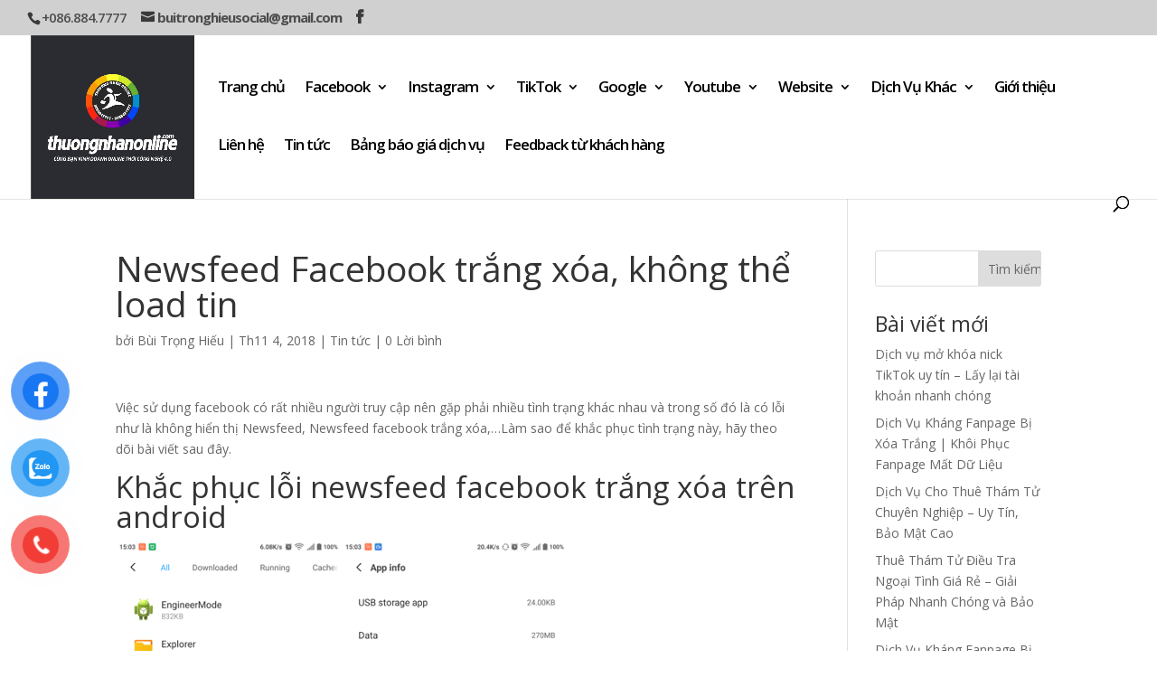

--- FILE ---
content_type: text/html; charset=UTF-8
request_url: https://buitronghieu.com/newsfeed-facebook-trang-xoa-khong-the-load-tin/
body_size: 11256
content:
<!DOCTYPE html><html lang="vi" prefix="og: http://ogp.me/ns#"><head><link rel="stylesheet" href="//fonts.googleapis.com/css?family=Open+Sans:300italic,400italic,600italic,700italic,800italic,400,300,600,700,800" /><link rel="stylesheet" href="//buitronghieu.com/wp-content/cache/min/1/6eefd962f14c391d279e3eb861f6520b.css" data-minify="1"/><link rel="stylesheet" href="//buitronghieu.com/wp-content/cache/min/1/9cecc26c8ec2e14c1bcdd796c0d94723.css" data-minify="1"/><script type="text/javascript" id="hs-script-loader" async defer src="//js.hs-scripts.com/44760924.js"></script><script src="//buitronghieu.com/wp-content/cache/min/1/35ccf6b4075ba72d1b0d5daa8eebe977.js" data-minify="1"></script><script src="//buitronghieu.com/wp-content/cache/min/1/0f0936b97b7f0b292ae5578af3e506bd.js" data-minify="1"></script> <meta charset="UTF-8" /><meta http-equiv="X-UA-Compatible" content="IE=edge"><link rel="pingback" href="//buitronghieu.com/xmlrpc.php" /> <script type="text/javascript">document.documentElement.className='js';</script> <script>var et_site_url='https://buitronghieu.com';var et_post_id='2054';function et_core_page_resource_fallback(a,b){"undefined"===typeof b&&(b=a.sheet.cssRules&&0===a.sheet.cssRules.length);b&&(a.onerror=null,a.onload=null,a.href?a.href=et_site_url+"/?et_core_page_resource="+a.id+et_post_id:a.src&&(a.src=et_site_url+"/?et_core_page_resource="+a.id+et_post_id))}</script><title>Newsfeed Facebook trắng xóa, không thể load tin - Bùi Trọng Hiếu</title><meta name='robots' content='max-image-preview:large' /><link rel="canonical" href="//buitronghieu.com/newsfeed-facebook-trang-xoa-khong-the-load-tin/" /><meta property="og:locale" content="vi_VN" /><meta property="og:type" content="article" /><meta property="og:title" content="Newsfeed Facebook trắng xóa, không thể load tin - Bùi Trọng Hiếu" /><meta property="og:description" content="Việc sử dụng facebook có rất nhiều người truy cập nên gặp phải nhiều tình trạng khác nhau và trong số đó là có lỗi như là không hiển thị Newsfeed, Newsfeed facebook trắng xóa,&#8230;Làm sao để khắc phục tình trạng này, hãy theo dõi bài viết sau đây. Khắc phục lỗi newsfeed facebook trắng &hellip;" /><meta property="og:url" content="https://buitronghieu.com/newsfeed-facebook-trang-xoa-khong-the-load-tin/" /><meta property="og:site_name" content="Bùi Trọng Hiếu" /><meta property="article:tag" content="hướng dẫn" /><meta property="article:section" content="Tin tức" /><meta property="article:published_time" content="2018-11-04T14:25:33+00:00" /><meta property="article:modified_time" content="2018-11-05T00:53:43+00:00" /><meta property="og:updated_time" content="2018-11-05T00:53:43+00:00" /><meta property="og:image" content="https://buitronghieu.com/wp-content/uploads/2018/11/1t.png" /><meta property="og:image:secure_url" content="https://buitronghieu.com/wp-content/uploads/2018/11/1t.png" /><meta property="og:image:width" content="500" /><meta property="og:image:height" content="444" /><meta name="twitter:card" content="summary_large_image" /><meta name="twitter:description" content="Việc sử dụng facebook có rất nhiều người truy cập nên gặp phải nhiều tình trạng khác nhau và trong số đó là có lỗi như là không hiển thị Newsfeed, Newsfeed facebook trắng xóa,&#8230;Làm sao để khắc phục tình trạng này, hãy theo dõi bài viết sau đây. Khắc phục lỗi newsfeed facebook trắng [&hellip;]" /><meta name="twitter:title" content="Newsfeed Facebook trắng xóa, không thể load tin - Bùi Trọng Hiếu" /><meta name="twitter:image" content="https://buitronghieu.com/wp-content/uploads/2018/11/1t.png" /> <script type='application/ld+json'>{"@context":"https:\/\/schema.org","@type":"BreadcrumbList","itemListElement":[{"@type":"ListItem","position":1,"item":{"@id":"https:\/\/buitronghieu.com\/","name":"Trang ch\u1ee7"}},{"@type":"ListItem","position":2,"item":{"@id":"https:\/\/buitronghieu.com\/newsfeed-facebook-trang-xoa-khong-the-load-tin\/","name":"Newsfeed Facebook tr\u1eafng x\u00f3a, kh\u00f4ng th\u1ec3 load tin"}}]}</script> <link rel='dns-prefetch' href='//fonts.googleapis.com' /><link rel="alternate" type="application/rss+xml" title="Dòng thông tin Bùi Trọng Hiếu &raquo;" href="//buitronghieu.com/feed/" /><link rel="alternate" type="application/rss+xml" title="Dòng phản hồi Bùi Trọng Hiếu &raquo;" href="//buitronghieu.com/comments/feed/" /><link rel="alternate" type="application/rss+xml" title="Bùi Trọng Hiếu &raquo; Newsfeed Facebook trắng xóa, không thể load tin Dòng phản hồi" href="//buitronghieu.com/newsfeed-facebook-trang-xoa-khong-the-load-tin/feed/" /><meta content="Divi v.4.5.1" name="generator"/><style id='wp-emoji-styles-inline-css' type='text/css'>img.wp-smiley,img.emoji{display:inline !important;border:none !important;box-shadow:none !important;height:1em !important;width:1em !important;margin:0
0.07em !important;vertical-align:-0.1em !important;background:none !important;padding:0
!important}</style><style id='classic-theme-styles-inline-css' type='text/css'>.wp-block-button__link{color:#fff;background-color:#32373c;border-radius:9999px;box-shadow:none;text-decoration:none;padding:calc(.667em + 2px) calc(1.333em+2px);font-size:1.125em}.wp-block-file__button{background:#32373c;color:#fff;text-decoration:none}</style><style id='global-styles-inline-css' type='text/css'>body{--wp--preset--color--black:#000;--wp--preset--color--cyan-bluish-gray:#abb8c3;--wp--preset--color--white:#fff;--wp--preset--color--pale-pink:#f78da7;--wp--preset--color--vivid-red:#cf2e2e;--wp--preset--color--luminous-vivid-orange:#ff6900;--wp--preset--color--luminous-vivid-amber:#fcb900;--wp--preset--color--light-green-cyan:#7bdcb5;--wp--preset--color--vivid-green-cyan:#00d084;--wp--preset--color--pale-cyan-blue:#8ed1fc;--wp--preset--color--vivid-cyan-blue:#0693e3;--wp--preset--color--vivid-purple:#9b51e0;--wp--preset--gradient--vivid-cyan-blue-to-vivid-purple:linear-gradient(135deg,rgba(6,147,227,1) 0%,rgb(155,81,224) 100%);--wp--preset--gradient--light-green-cyan-to-vivid-green-cyan:linear-gradient(135deg,rgb(122,220,180) 0%,rgb(0,208,130) 100%);--wp--preset--gradient--luminous-vivid-amber-to-luminous-vivid-orange:linear-gradient(135deg,rgba(252,185,0,1) 0%,rgba(255,105,0,1) 100%);--wp--preset--gradient--luminous-vivid-orange-to-vivid-red:linear-gradient(135deg,rgba(255,105,0,1) 0%,rgb(207,46,46) 100%);--wp--preset--gradient--very-light-gray-to-cyan-bluish-gray:linear-gradient(135deg,rgb(238,238,238) 0%,rgb(169,184,195) 100%);--wp--preset--gradient--cool-to-warm-spectrum:linear-gradient(135deg,rgb(74,234,220) 0%,rgb(151,120,209) 20%,rgb(207,42,186) 40%,rgb(238,44,130) 60%,rgb(251,105,98) 80%,rgb(254,248,76) 100%);--wp--preset--gradient--blush-light-purple:linear-gradient(135deg,rgb(255,206,236) 0%,rgb(152,150,240) 100%);--wp--preset--gradient--blush-bordeaux:linear-gradient(135deg,rgb(254,205,165) 0%,rgb(254,45,45) 50%,rgb(107,0,62) 100%);--wp--preset--gradient--luminous-dusk:linear-gradient(135deg,rgb(255,203,112) 0%,rgb(199,81,192) 50%,rgb(65,88,208) 100%);--wp--preset--gradient--pale-ocean:linear-gradient(135deg,rgb(255,245,203) 0%,rgb(182,227,212) 50%,rgb(51,167,181) 100%);--wp--preset--gradient--electric-grass:linear-gradient(135deg,rgb(202,248,128) 0%,rgb(113,206,126) 100%);--wp--preset--gradient--midnight:linear-gradient(135deg,rgb(2,3,129) 0%,rgb(40,116,252) 100%);--wp--preset--font-size--small:13px;--wp--preset--font-size--medium:20px;--wp--preset--font-size--large:36px;--wp--preset--font-size--x-large:42px;--wp--preset--spacing--20:0.44rem;--wp--preset--spacing--30:0.67rem;--wp--preset--spacing--40:1rem;--wp--preset--spacing--50:1.5rem;--wp--preset--spacing--60:2.25rem;--wp--preset--spacing--70:3.38rem;--wp--preset--spacing--80:5.06rem;--wp--preset--shadow--natural:6px 6px 9px rgba(0, 0, 0, 0.2);--wp--preset--shadow--deep:12px 12px 50px rgba(0, 0, 0, 0.4);--wp--preset--shadow--sharp:6px 6px 0px rgba(0, 0, 0, 0.2);--wp--preset--shadow--outlined:6px 6px 0px -3px rgba(255, 255, 255, 1), 6px 6px rgba(0, 0, 0, 1);--wp--preset--shadow--crisp:6px 6px 0px rgba(0,0,0,1)}:where(.is-layout-flex){gap:0.5em}:where(.is-layout-grid){gap:0.5em}body .is-layout-flow>.alignleft{float:left;margin-inline-start:0;margin-inline-end:2em}body .is-layout-flow>.alignright{float:right;margin-inline-start:2em;margin-inline-end:0}body .is-layout-flow>.aligncenter{margin-left:auto !important;margin-right:auto !important}body .is-layout-constrained>.alignleft{float:left;margin-inline-start:0;margin-inline-end:2em}body .is-layout-constrained>.alignright{float:right;margin-inline-start:2em;margin-inline-end:0}body .is-layout-constrained>.aligncenter{margin-left:auto !important;margin-right:auto !important}body .is-layout-constrained>:where(:not(.alignleft):not(.alignright):not(.alignfull)){max-width:var(--wp--style--global--content-size);margin-left:auto !important;margin-right:auto !important}body .is-layout-constrained>.alignwide{max-width:var(--wp--style--global--wide-size)}body .is-layout-flex{display:flex}body .is-layout-flex{flex-wrap:wrap;align-items:center}body .is-layout-flex>*{margin:0}body .is-layout-grid{display:grid}body .is-layout-grid>*{margin:0}:where(.wp-block-columns.is-layout-flex){gap:2em}:where(.wp-block-columns.is-layout-grid){gap:2em}:where(.wp-block-post-template.is-layout-flex){gap:1.25em}:where(.wp-block-post-template.is-layout-grid){gap:1.25em}.has-black-color{color:var(--wp--preset--color--black) !important}.has-cyan-bluish-gray-color{color:var(--wp--preset--color--cyan-bluish-gray) !important}.has-white-color{color:var(--wp--preset--color--white) !important}.has-pale-pink-color{color:var(--wp--preset--color--pale-pink) !important}.has-vivid-red-color{color:var(--wp--preset--color--vivid-red) !important}.has-luminous-vivid-orange-color{color:var(--wp--preset--color--luminous-vivid-orange) !important}.has-luminous-vivid-amber-color{color:var(--wp--preset--color--luminous-vivid-amber) !important}.has-light-green-cyan-color{color:var(--wp--preset--color--light-green-cyan) !important}.has-vivid-green-cyan-color{color:var(--wp--preset--color--vivid-green-cyan) !important}.has-pale-cyan-blue-color{color:var(--wp--preset--color--pale-cyan-blue) !important}.has-vivid-cyan-blue-color{color:var(--wp--preset--color--vivid-cyan-blue) !important}.has-vivid-purple-color{color:var(--wp--preset--color--vivid-purple) !important}.has-black-background-color{background-color:var(--wp--preset--color--black) !important}.has-cyan-bluish-gray-background-color{background-color:var(--wp--preset--color--cyan-bluish-gray) !important}.has-white-background-color{background-color:var(--wp--preset--color--white) !important}.has-pale-pink-background-color{background-color:var(--wp--preset--color--pale-pink) !important}.has-vivid-red-background-color{background-color:var(--wp--preset--color--vivid-red) !important}.has-luminous-vivid-orange-background-color{background-color:var(--wp--preset--color--luminous-vivid-orange) !important}.has-luminous-vivid-amber-background-color{background-color:var(--wp--preset--color--luminous-vivid-amber) !important}.has-light-green-cyan-background-color{background-color:var(--wp--preset--color--light-green-cyan) !important}.has-vivid-green-cyan-background-color{background-color:var(--wp--preset--color--vivid-green-cyan) !important}.has-pale-cyan-blue-background-color{background-color:var(--wp--preset--color--pale-cyan-blue) !important}.has-vivid-cyan-blue-background-color{background-color:var(--wp--preset--color--vivid-cyan-blue) !important}.has-vivid-purple-background-color{background-color:var(--wp--preset--color--vivid-purple) !important}.has-black-border-color{border-color:var(--wp--preset--color--black) !important}.has-cyan-bluish-gray-border-color{border-color:var(--wp--preset--color--cyan-bluish-gray) !important}.has-white-border-color{border-color:var(--wp--preset--color--white) !important}.has-pale-pink-border-color{border-color:var(--wp--preset--color--pale-pink) !important}.has-vivid-red-border-color{border-color:var(--wp--preset--color--vivid-red) !important}.has-luminous-vivid-orange-border-color{border-color:var(--wp--preset--color--luminous-vivid-orange) !important}.has-luminous-vivid-amber-border-color{border-color:var(--wp--preset--color--luminous-vivid-amber) !important}.has-light-green-cyan-border-color{border-color:var(--wp--preset--color--light-green-cyan) !important}.has-vivid-green-cyan-border-color{border-color:var(--wp--preset--color--vivid-green-cyan) !important}.has-pale-cyan-blue-border-color{border-color:var(--wp--preset--color--pale-cyan-blue) !important}.has-vivid-cyan-blue-border-color{border-color:var(--wp--preset--color--vivid-cyan-blue) !important}.has-vivid-purple-border-color{border-color:var(--wp--preset--color--vivid-purple) !important}.has-vivid-cyan-blue-to-vivid-purple-gradient-background{background:var(--wp--preset--gradient--vivid-cyan-blue-to-vivid-purple) !important}.has-light-green-cyan-to-vivid-green-cyan-gradient-background{background:var(--wp--preset--gradient--light-green-cyan-to-vivid-green-cyan) !important}.has-luminous-vivid-amber-to-luminous-vivid-orange-gradient-background{background:var(--wp--preset--gradient--luminous-vivid-amber-to-luminous-vivid-orange) !important}.has-luminous-vivid-orange-to-vivid-red-gradient-background{background:var(--wp--preset--gradient--luminous-vivid-orange-to-vivid-red) !important}.has-very-light-gray-to-cyan-bluish-gray-gradient-background{background:var(--wp--preset--gradient--very-light-gray-to-cyan-bluish-gray) !important}.has-cool-to-warm-spectrum-gradient-background{background:var(--wp--preset--gradient--cool-to-warm-spectrum) !important}.has-blush-light-purple-gradient-background{background:var(--wp--preset--gradient--blush-light-purple) !important}.has-blush-bordeaux-gradient-background{background:var(--wp--preset--gradient--blush-bordeaux) !important}.has-luminous-dusk-gradient-background{background:var(--wp--preset--gradient--luminous-dusk) !important}.has-pale-ocean-gradient-background{background:var(--wp--preset--gradient--pale-ocean) !important}.has-electric-grass-gradient-background{background:var(--wp--preset--gradient--electric-grass) !important}.has-midnight-gradient-background{background:var(--wp--preset--gradient--midnight) !important}.has-small-font-size{font-size:var(--wp--preset--font-size--small) !important}.has-medium-font-size{font-size:var(--wp--preset--font-size--medium) !important}.has-large-font-size{font-size:var(--wp--preset--font-size--large) !important}.has-x-large-font-size{font-size:var(--wp--preset--font-size--x-large) !important}.wp-block-navigation a:where(:not(.wp-element-button)){color:inherit}:where(.wp-block-post-template.is-layout-flex){gap:1.25em}:where(.wp-block-post-template.is-layout-grid){gap:1.25em}:where(.wp-block-columns.is-layout-flex){gap:2em}:where(.wp-block-columns.is-layout-grid){gap:2em}.wp-block-pullquote{font-size:1.5em;line-height:1.6}</style> <script>if(document.location.protocol!="https:"){document.location=document.URL.replace(/^http:/i,"https:");}</script> <script type="text/javascript" id="et-core-api-spam-recaptcha-js-extra">var et_core_api_spam_recaptcha={"site_key":"","page_action":{"action":"newsfeed_facebook_trang_xoa_khong_the_load_tin"}};</script> <script>document.addEventListener("DOMContentLoaded",function(event){window.et_location_hash=window.location.hash.replace(/[^a-zA-Z0-9-_#]/g,"");if(""!==window.et_location_hash){window.scrollTo(0,0);var et_anchor_element=document.getElementById(window.et_location_hash.substring(1));if(et_anchor_element===null){return;}
if("scrollRestoration"in history){history.scrollRestoration="manual";}else{window.et_location_hash_style=et_anchor_element.style.display;et_anchor_element.style.display="none";}}});</script><link rel="https://api.w.org/" href="//buitronghieu.com/wp-json/" /><link rel="alternate" type="application/json" href="//buitronghieu.com/wp-json/wp/v2/posts/2054" /><link rel="EditURI" type="application/rsd+xml" title="RSD" href="//buitronghieu.com/xmlrpc.php?rsd" /><meta name="generator" content="WordPress 6.4.7" /><link rel='shortlink' href='//buitronghieu.com/?p=2054' /><link rel="alternate" type="application/json+oembed" href="//buitronghieu.com/wp-json/oembed/1.0/embed?url=https%3A%2F%2Fbuitronghieu.com%2Fnewsfeed-facebook-trang-xoa-khong-the-load-tin%2F" /><link rel="alternate" type="text/xml+oembed" href="//buitronghieu.com/wp-json/oembed/1.0/embed?url=https%3A%2F%2Fbuitronghieu.com%2Fnewsfeed-facebook-trang-xoa-khong-the-load-tin%2F&#038;format=xml" />  <script async src="//www.googletagmanager.com/gtag/js?id=G-66X4HGBTJ2"></script> <script>window.dataLayer=window.dataLayer||[];function gtag(){dataLayer.push(arguments);}
gtag('js',new Date());gtag('config','G-66X4HGBTJ2');</script><meta name="viewport" content="width=device-width, initial-scale=1.0, maximum-scale=1.0, user-scalable=0" /> <script>(function(w,d,s,l,i){w[l]=w[l]||[];w[l].push({'gtm.start':new Date().getTime(),event:'gtm.js'});var f=d.getElementsByTagName(s)[0],j=d.createElement(s),dl=l!='dataLayer'?'&l='+l:'';j.async=true;j.src='https://www.googletagmanager.com/gtm.js?id='+i+dl;f.parentNode.insertBefore(j,f);})(window,document,'script','dataLayer','GTM-KQCCLL78');</script> <link rel="icon" href="//buitronghieu.com/wp-content/uploads/2021/07/cropped-z2615922525102_a3087f1718686e2c2d947c2bb1ac4928-32x32.jpg" sizes="32x32" /><link rel="icon" href="//buitronghieu.com/wp-content/uploads/2021/07/cropped-z2615922525102_a3087f1718686e2c2d947c2bb1ac4928-192x192.jpg" sizes="192x192" /><link rel="apple-touch-icon" href="//buitronghieu.com/wp-content/uploads/2021/07/cropped-z2615922525102_a3087f1718686e2c2d947c2bb1ac4928-180x180.jpg" /><meta name="msapplication-TileImage" content="https://buitronghieu.com/wp-content/uploads/2021/07/cropped-z2615922525102_a3087f1718686e2c2d947c2bb1ac4928-270x270.jpg" /> <script data-no-minify="1" data-cfasync="false">(function(w,d){function a(){var b=d.createElement("script");b.async=!0;b.src="https://buitronghieu.com/wp-content/plugins/wp-rocket/inc/front/js/lazyload.1.0.5.min.js";var a=d.getElementsByTagName("script")[0];a.parentNode.insertBefore(b,a)}w.attachEvent?w.attachEvent("onload",a):w.addEventListener("load",a,!1)})(window,document);</script> <meta name="google-site-verification" content="wFdaFmJD3oDKeinbasbTYCKjfQPLHMPALk-csO5iUa0" /></head><body data-rsssl=1 class="post-template-default single single-post postid-2054 single-format-standard et_pb_button_helper_class et_fullwidth_nav et_fullwidth_secondary_nav et_fixed_nav et_show_nav et_secondary_nav_enabled et_secondary_nav_two_panels et_primary_nav_dropdown_animation_fade et_secondary_nav_dropdown_animation_fade et_header_style_left et_pb_footer_columns3 et_cover_background et_pb_gutter et_pb_gutters3 et_smooth_scroll et_right_sidebar et_divi_theme et-db et_minified_js et_minified_css"><div id="page-container"><div id="top-header"><div class="container clearfix"><div id="et-info"> <span id="et-info-phone">+086.884.7777</span> <a href="mailto:buitronghieusocial@gmail.com"><span id="et-info-email">buitronghieusocial@gmail.com</span></a><ul class="et-social-icons"><li class="et-social-icon et-social-facebook"> <a href="http://m.me/DichvudoitenmoiFanpage" class="icon"> <span>Facebook</span> </a></li></ul></div><div id="et-secondary-menu"><div class="et_duplicate_social_icons"><ul class="et-social-icons"><li class="et-social-icon et-social-facebook"> <a href="http://m.me/DichvudoitenmoiFanpage" class="icon"> <span>Facebook</span> </a></li></ul></div></div></div></div> <header id="main-header" data-height-onload="100"><div class="container clearfix et_menu_container"><div class="logo_container"> <span class="logo_helper"></span> <a href="https://buitronghieu.com/"> <img src="//buitronghieu.com/wp-content/uploads/2022/10/a33.jpg" alt="Bùi Trọng Hiếu" id="logo" data-height-percentage="100" /> </a></div><div id="et-top-navigation" data-height="100" data-fixed-height="67"> <nav id="top-menu-nav"><ul id="top-menu" class="nav et_disable_top_tier"><li id="menu-item-344" class="menu-item menu-item-type-post_type menu-item-object-page menu-item-home menu-item-344"><a href="https://buitronghieu.com/">Trang chủ</a></li><li id="menu-item-3761" class="menu-item menu-item-type-custom menu-item-object-custom menu-item-home menu-item-has-children menu-item-3761"><a href="https://buitronghieu.com/">Facebook</a><ul class="sub-menu"><li id="menu-item-340" class="menu-item menu-item-type-post_type menu-item-object-page menu-item-has-children menu-item-340"><a href="https://buitronghieu.com/dich-vu/">Dịch vụ Facebook</a><ul class="sub-menu"><li id="menu-item-856" class="menu-item menu-item-type-post_type menu-item-object-post menu-item-856"><a href="https://buitronghieu.com/dich-vu-tang-like-tu-dong-bai-viet/">Dịch vụ tăng like tự động</a></li><li id="menu-item-850" class="menu-item menu-item-type-post_type menu-item-object-post menu-item-850"><a href="https://buitronghieu.com/dich-vu-seeding-tang-binh-luan-tu-dong-theo-noi-dung-ban-soan/">Dịch vụ tăng bình luận tự động</a></li><li id="menu-item-854" class="menu-item menu-item-type-post_type menu-item-object-post menu-item-854"><a href="https://buitronghieu.com/auto-tha-tim-cam-xuc-tu-dong-binh-luan-vao-bai-viet-ban-be/">Auto thả tim, cảm xúc tự động</a></li><li id="menu-item-849" class="menu-item menu-item-type-post_type menu-item-object-post menu-item-849"><a href="https://buitronghieu.com/dich-vu-danh-gia-tu-1-5-sao-cho-fanpage/">Dịch vụ đánh giá từ 1-5 SAO Fanpage</a></li><li id="menu-item-851" class="menu-item menu-item-type-post_type menu-item-object-post menu-item-851"><a href="https://buitronghieu.com/dich-vu-tang-mat-livestream-tu-dong/">Dịch vụ tăng mắt livestream tự động</a></li><li id="menu-item-857" class="menu-item menu-item-type-post_type menu-item-object-post menu-item-857"><a href="https://buitronghieu.com/doi-ten-fanpage-facebook/">Dịch vụ đổi tên Fanpage</a></li><li id="menu-item-852" class="menu-item menu-item-type-post_type menu-item-object-post menu-item-852"><a href="https://buitronghieu.com/dich-vu-tang-luot-theo-doi-tren-facebook/">Dịch vụ tăng lượt theo dõi trên facebook</a></li><li id="menu-item-853" class="menu-item menu-item-type-post_type menu-item-object-post menu-item-853"><a href="https://buitronghieu.com/dich-vu-report-khoa-nick-facebook/">Dịch vụ Report khóa nick Facebook</a></li><li id="menu-item-899" class="menu-item menu-item-type-post_type menu-item-object-post menu-item-899"><a href="https://buitronghieu.com/cac-dich-vu-facebook-khac/">Các dịch vụ facebook khác</a></li></ul></li><li id="menu-item-889" class="menu-item menu-item-type-custom menu-item-object-custom menu-item-has-children menu-item-889"><a href="#">Dịch Vụ Fanpage</a><ul class="sub-menu"><li id="menu-item-2486" class="menu-item menu-item-type-post_type menu-item-object-post menu-item-2486"><a href="https://buitronghieu.com/ban-fanpage-gia-re-uy-tin/">Bán Fanpage giá rẻ uy tín</a></li><li id="menu-item-855" class="menu-item menu-item-type-post_type menu-item-object-post menu-item-855"><a href="https://buitronghieu.com/dich-vu-tang-like-fanpage/">Dịch vụ tăng like Fanpage</a></li><li id="menu-item-2315" class="menu-item menu-item-type-post_type menu-item-object-post menu-item-2315"><a href="https://buitronghieu.com/dich-vu-lay-lai-fanpage-bi-hack/">Dịch vụ lấy lại fanpage bị hack</a></li><li id="menu-item-2922" class="menu-item menu-item-type-post_type menu-item-object-post menu-item-2922"><a href="https://buitronghieu.com/dich-vu-thue-fanpage-tich-xanh-uy-tin-de-quang-cao-livestream/">Dịch vụ Thuê fanpage tích xanh uy tín để quảng cáo livestream</a></li><li id="menu-item-2923" class="menu-item menu-item-type-post_type menu-item-object-post menu-item-2923"><a href="https://buitronghieu.com/khac-phuc-fanpage-facebook-khong-check-in-duoc/">Khắc Phục Fanpage Facebook Không Check In Được</a></li></ul></li><li id="menu-item-3826" class="menu-item menu-item-type-custom menu-item-object-custom menu-item-home menu-item-has-children menu-item-3826"><a href="https://buitronghieu.com/">Dịch Vụ Hội Nhóm Group</a><ul class="sub-menu"><li id="menu-item-847" class="menu-item menu-item-type-post_type menu-item-object-post menu-item-847"><a href="https://buitronghieu.com/dich-vu-them-thanh-vien-vao-nhom-group-facebook/">Dịch vụ thêm thành viên vào Nhóm (Group) Facebook</a></li></ul></li><li id="menu-item-3827" class="menu-item menu-item-type-custom menu-item-object-custom menu-item-home menu-item-3827"><a href="https://buitronghieu.com/">Dịch Vụ Nick Cá Nhân</a></li></ul></li><li id="menu-item-3842" class="menu-item menu-item-type-custom menu-item-object-custom menu-item-home menu-item-has-children menu-item-3842"><a href="https://buitronghieu.com/">Instagram</a><ul class="sub-menu"><li id="menu-item-3501" class="menu-item menu-item-type-custom menu-item-object-custom menu-item-3501"><a href="https://buitronghieu.com/cung-cap-dich-vu-instagram/">Dịch Vụ Instagram</a></li><li id="menu-item-3885" class="menu-item menu-item-type-custom menu-item-object-custom menu-item-3885"><a href="https://buitronghieu.com/dich-vu-tang-like-instagram/">Tăng Like Instagram</a></li><li id="menu-item-3894" class="menu-item menu-item-type-custom menu-item-object-custom menu-item-3894"><a href="https://buitronghieu.com/dich-vu-tang-follow-instagram/">Tăng Follow Instagram</a></li><li id="menu-item-3907" class="menu-item menu-item-type-custom menu-item-object-custom menu-item-3907"><a href="https://buitronghieu.com/dich-vu-tang-view-instagram/">Tăng View Instagram</a></li><li id="menu-item-3921" class="menu-item menu-item-type-post_type menu-item-object-page menu-item-3921"><a href="https://buitronghieu.com/dich-vu-tang-comment-instagram/">Tăng Comment Instagram</a></li></ul></li><li id="menu-item-3466" class="menu-item menu-item-type-custom menu-item-object-custom menu-item-home menu-item-has-children menu-item-3466"><a href="https://buitronghieu.com/">TikTok</a><ul class="sub-menu"><li id="menu-item-3809" class="menu-item menu-item-type-custom menu-item-object-custom menu-item-3809"><a href="https://buitronghieu.com/dich-vu-tang-share-tiktok/">Tăng Share TikTok</a></li><li id="menu-item-3781" class="menu-item menu-item-type-custom menu-item-object-custom menu-item-3781"><a href="https://buitronghieu.com/tiktok/dich-vu-tang-like-tiktok/">Tăng Like TikTok</a></li><li id="menu-item-3787" class="menu-item menu-item-type-custom menu-item-object-custom menu-item-3787"><a href="https://buitronghieu.com/dich-vu-tang-comment-tiktok/">Tăng Comment TikTok</a></li><li id="menu-item-3964" class="menu-item menu-item-type-post_type menu-item-object-page menu-item-3964"><a href="https://buitronghieu.com/dich-vu-tang-mat-live-tiktok/">Tăng Mắt Live TikTok</a></li><li id="menu-item-3793" class="menu-item menu-item-type-custom menu-item-object-custom menu-item-3793"><a href="https://buitronghieu.com/dich-vu-tang-follow-tiktok/">Tăng Follow TikTok</a></li><li id="menu-item-3799" class="menu-item menu-item-type-custom menu-item-object-custom menu-item-3799"><a href="https://buitronghieu.com/dich-vu-tang-view-tiktok/">Tăng View TikTok</a></li></ul></li><li id="menu-item-3834" class="menu-item menu-item-type-custom menu-item-object-custom menu-item-home menu-item-has-children menu-item-3834"><a href="https://buitronghieu.com/">Google</a><ul class="sub-menu"><li id="menu-item-3833" class="menu-item menu-item-type-custom menu-item-object-custom menu-item-3833"><a href="https://buitronghieu.com/dich-vu-google-maps/">Xác Minh Google Maps</a></li><li id="menu-item-3840" class="menu-item menu-item-type-custom menu-item-object-custom menu-item-3840"><a href="https://buitronghieu.com/dich-vu-seo-tu-khoa-len-top/">Dịch Vụ Seo Từ Khóa Lên Top</a></li></ul></li><li id="menu-item-3841" class="menu-item menu-item-type-custom menu-item-object-custom menu-item-home menu-item-has-children menu-item-3841"><a href="https://buitronghieu.com/">Youtube</a><ul class="sub-menu"><li id="menu-item-3872" class="menu-item menu-item-type-custom menu-item-object-custom menu-item-3872"><a href="https://buitronghieu.com/youtube-ads/">Youtube Ads</a></li><li id="menu-item-3512" class="menu-item menu-item-type-custom menu-item-object-custom menu-item-3512"><a href="https://buitronghieu.com/cung-cap-cac-dich-vu-youtube-phat-trien-kenh-nhanh-chong/">Dịch Vụ Youtube</a></li><li id="menu-item-3870" class="menu-item menu-item-type-custom menu-item-object-custom menu-item-3870"><a href="https://buitronghieu.com/dich-vu-tang-sub-youtube/">Tăng Sub YouTube</a></li><li id="menu-item-3930" class="menu-item menu-item-type-post_type menu-item-object-page menu-item-3930"><a href="https://buitronghieu.com/dich-vu-tang-like-youtube/">Tăng Like YouTube</a></li><li id="menu-item-3940" class="menu-item menu-item-type-post_type menu-item-object-page menu-item-3940"><a href="https://buitronghieu.com/dich-vu-tang-dislike-youtube/">Tăng Dislike YouTube</a></li><li id="menu-item-3956" class="menu-item menu-item-type-post_type menu-item-object-page menu-item-3956"><a href="https://buitronghieu.com/dich-vu-tang-view-youtube/">Tăng View YouTube</a></li><li id="menu-item-3947" class="menu-item menu-item-type-post_type menu-item-object-page menu-item-3947"><a href="https://buitronghieu.com/dich-vu-danh-gay-youtube/">Đánh Gậy YouTube</a></li></ul></li><li id="menu-item-3852" class="menu-item menu-item-type-custom menu-item-object-custom menu-item-has-children menu-item-3852"><a href="https://buitronghieu.com/thiet-ke-website/">Website</a><ul class="sub-menu"><li id="menu-item-3677" class="menu-item menu-item-type-custom menu-item-object-custom menu-item-3677"><a href="https://buitronghieu.com/thiet-ke-website/">Thiết Kế Website</a></li><li id="menu-item-3817" class="menu-item menu-item-type-custom menu-item-object-custom menu-item-3817"><a href="https://buitronghieu.com/dich-vu-thiet-ke-landing-page/">Thiết Kế Landing Page</a></li><li id="menu-item-3824" class="menu-item menu-item-type-custom menu-item-object-custom menu-item-3824"><a href="https://buitronghieu.com/dich-vu-cham-soc-website/">Chăm Sóc Website</a></li></ul></li><li id="menu-item-3848" class="menu-item menu-item-type-custom menu-item-object-custom menu-item-has-children menu-item-3848"><a href="http://.">Dịch Vụ Khác</a><ul class="sub-menu"><li id="menu-item-3843" class="menu-item menu-item-type-custom menu-item-object-custom menu-item-home menu-item-has-children menu-item-3843"><a href="https://buitronghieu.com/">Zalo</a><ul class="sub-menu"><li id="menu-item-3535" class="menu-item menu-item-type-custom menu-item-object-custom menu-item-3535"><a href="https://buitronghieu.com/cham-soc-zalo/">Dịch Vụ Zalo</a></li></ul></li><li id="menu-item-3844" class="menu-item menu-item-type-custom menu-item-object-custom menu-item-home menu-item-has-children menu-item-3844"><a href="https://buitronghieu.com/">Telegram</a><ul class="sub-menu"><li id="menu-item-3546" class="menu-item menu-item-type-custom menu-item-object-custom menu-item-3546"><a href="https://buitronghieu.com/dich-vu-tang-thanh-vien-telegram/">Tăng Thành Viên Telegram</a></li></ul></li><li id="menu-item-3858" class="menu-item menu-item-type-custom menu-item-object-custom menu-item-has-children menu-item-3858"><a href="https://buitronghieu.com/dich-vu-tang-like-twitter/">Twitter</a><ul class="sub-menu"><li id="menu-item-3864" class="menu-item menu-item-type-custom menu-item-object-custom menu-item-3864"><a href="https://buitronghieu.com/dich-vu-tang-follow-twitter/">Tăng Follow Twitter</a></li><li id="menu-item-3857" class="menu-item menu-item-type-custom menu-item-object-custom menu-item-3857"><a href="https://buitronghieu.com/dich-vu-tang-like-twitter/">Tăng Like Twitter</a></li></ul></li></ul></li><li id="menu-item-343" class="menu-item menu-item-type-post_type menu-item-object-page menu-item-343"><a href="https://buitronghieu.com/gioi-thieu/">Giới thiệu</a></li><li id="menu-item-338" class="menu-item menu-item-type-post_type menu-item-object-page menu-item-338"><a href="https://buitronghieu.com/lien-he/">Liên hệ</a></li><li id="menu-item-1087" class="menu-item menu-item-type-taxonomy menu-item-object-category current-post-ancestor current-menu-parent current-post-parent menu-item-1087"><a href="https://buitronghieu.com/category/tin-tuc/">Tin tức</a></li><li id="menu-item-337" class="menu-item menu-item-type-post_type menu-item-object-page menu-item-337"><a href="https://buitronghieu.com/bang-bao-gia-dich-vu/">Bảng báo giá dịch vụ</a></li><li id="menu-item-9215" class="menu-item menu-item-type-custom menu-item-object-custom menu-item-9215"><a href="https://buitronghieu.com/feedback-tu-khach-hang/">Feedback từ khách hàng</a></li></ul> </nav><div id="et_top_search"> <span id="et_search_icon"></span></div><div id="et_mobile_nav_menu"><div class="mobile_nav closed"> <span class="select_page">Chọn trang</span> <span class="mobile_menu_bar mobile_menu_bar_toggle"></span></div></div></div></div><div class="et_search_outer"><div class="container et_search_form_container"><form role="search" method="get" class="et-search-form" action="//buitronghieu.com/"> <input type="search" class="et-search-field" placeholder="Tìm kiếm &hellip;" value="" name="s" title="Tìm:" /></form> <span class="et_close_search_field"></span></div></div> </header><div id="et-main-area"><div id="main-content"><div class="container"><div id="content-area" class="clearfix"><div id="left-area"> <article id="post-2054" class="et_pb_post post-2054 post type-post status-publish format-standard hentry category-tin-tuc tag-huong-dan"><div class="et_post_meta_wrapper"><h1 class="entry-title">Newsfeed Facebook trắng xóa, không thể load tin</h1><p class="post-meta"> bởi <span class="author vcard"><a href="https://buitronghieu.com/author/admin/" title="Các bài đăng của Bùi Trọng Hiếu" rel="author">Bùi Trọng Hiếu</a></span> | <span class="published">Th11 4, 2018</span> | <a href="https://buitronghieu.com/category/tin-tuc/" rel="category tag">Tin tức</a> | <span class="comments-number"><a href="https://buitronghieu.com/newsfeed-facebook-trang-xoa-khong-the-load-tin/#respond">0 Lời bình</a></span></p></div><div class="entry-content"><p>Việc sử dụng facebook có rất nhiều người truy cập nên gặp phải nhiều tình trạng khác nhau và trong số đó là có lỗi như là không hiển thị Newsfeed, Newsfeed facebook trắng xóa,&#8230;Làm sao để khắc phục tình trạng này, hãy theo dõi bài viết sau đây.</p><h2>Khắc phục lỗi newsfeed facebook trắng xóa trên android</h2><p><img fetchpriority="high" decoding="async" class="alignnone size-full wp-image-2055" src="[data-uri]" data-lazy-src="//buitronghieu.com/wp-content/uploads/2018/11/1t.png" alt="" width="500" height="444" /><noscript><img fetchpriority="high" decoding="async" class="alignnone size-full wp-image-2055" src="//buitronghieu.com/wp-content/uploads/2018/11/1t.png" alt="" width="500" height="444" /></noscript></p><ul><li><h3><strong><em>Bước</em> <em>1</em></strong>:</h3></li><li>Đăng nhập facebook, truy cập phần Cài đặt =&gt;&gt; Ứng dụng =&gt;&gt; Tất cả =&gt;&gt; Facebook</li><li>Lưu ý: Name và vị trí các tùy chọn có thể thay đổi vào thiết bị bạn đang sử dụng</li><li><h3><strong><em>Bước 2</em></strong>:</h3></li><li>Hãy chọn vào Xóa cache và xóa dữ liệu. Và sau đó hãy mở lại ứng dụng facebook và đăng nhập lại bình thường</li></ul><h2>Khắc phục lỗi newsfeed facebook trắng xóa trên IOS</h2><p><img decoding="async" class="alignnone size-full wp-image-2056" src="[data-uri]" data-lazy-src="//buitronghieu.com/wp-content/uploads/2018/11/1na.png" alt="" width="500" height="444" /><noscript><img decoding="async" class="alignnone size-full wp-image-2056" src="//buitronghieu.com/wp-content/uploads/2018/11/1na.png" alt="" width="500" height="444" /></noscript></p><ul><li><h3><strong><em>Bước 1</em></strong>:</h3></li><li>Bạn là người sử dụng thiết bị IOS trước tiên hãy mở ứng dụng facebook và click vào phần menu nằm ở phía bên phải</li><li><h3><strong><em>Bước 2</em></strong>:</h3></li><li>Đến trang mới và mục settings =&gt;&gt; nhấn cài đặt tài khoản =&gt;&gt; trình duyệt =&gt;&gt; xóa dữ liệu</li></ul><h2>Khắc phục lỗi newsfeed facebook trắng xóa trên máy tính</h2><p><img decoding="async" class="alignnone size-full wp-image-2057" src="[data-uri]" data-lazy-src="//buitronghieu.com/wp-content/uploads/2018/11/ng.png" alt="" width="500" height="376" /><noscript><img decoding="async" class="alignnone size-full wp-image-2057" src="//buitronghieu.com/wp-content/uploads/2018/11/ng.png" alt="" width="500" height="376" /></noscript></p><p>Để khắc phục được lỗi này thì hãy mở trình duyện Chrome, sau đó nhập vào địa chỉ <em>chrome://settings/clearBrowserData </em>, click vào mục cần xóa, lịch sử trình duyệt web, lịch sử tải xuống, hình ảnh, video, tệp, đã lưu trong bộ nhớ cache, cookie,&#8230;rồi nhấn xóa dữ liệu trình duyệt web, và chờ ít phút để hoàn tất lỗi newsfeed facebook trắng xóa nhé!</p><h2>Thông tin liên hệ với chúng tôi</h2><p>Mọi thắc mắc các bạn có thể inbox trực tiếp mình, hoặc call trực tiếp <strong>hotline : 086.884.7777</strong> để được tư vấn hoàn toàn miễn phí.</p><p>– Fanpage: <a href="http://m.me/DichvudoitenmoiFanpage">https://www.facebook.com/DichvudoitenmoiFanpage/</a></p><p>– Facebook:    <a href="https://www.facebook.com/BuiTrongHieu1992">https://www.facebook.com/BuiTrongHieu1992</a></p><p>– Website:<a href="https://buitronghieu.com/">https://buitronghieu.com</a></p><h3>– Hotline : 086.884.7777</h3></div><div class="et_post_meta_wrapper"><div class="et-single-post-ad"> <a href="https://buitronghieu.com"><img src="//buitronghieu.com/wp-content/uploads/2025/07/z6797537388492_b7db09406291a5dbff660f4716926afc.jpg" alt="468" class="foursixeight" /></a></div></div> </article></div><div id="sidebar"><div id="search-2" class="et_pb_widget widget_search"><form role="search" method="get" id="searchform" class="searchform" action="//buitronghieu.com/"><div> <label class="screen-reader-text" for="s">Tìm kiếm cho:</label> <input type="text" value="" name="s" id="s" /> <input type="submit" id="searchsubmit" value="Tìm kiếm" /></div></form></div><div id="recent-posts-2" class="et_pb_widget widget_recent_entries"><h4 class="widgettitle">Bài viết mới</h4><ul><li> <a href="https://buitronghieu.com/dich-vu-mo-khoa-nick-tiktok/">Dịch vụ mở khóa nick TikTok uy tín – Lấy lại tài khoản nhanh chóng</a></li><li> <a href="https://buitronghieu.com/dich-vu-khang-fanpage-bi-xoa-trang/">Dịch Vụ Kháng Fanpage Bị Xóa Trắng | Khôi Phục Fanpage Mất Dữ Liệu</a></li><li> <a href="https://buitronghieu.com/dich-vu-cho-thue-tham-tu-chuyen-nghiep/">Dịch Vụ Cho Thuê Thám Tử Chuyên Nghiệp – Uy Tín, Bảo Mật Cao</a></li><li> <a href="https://buitronghieu.com/thue-tham-tu-dieu-tra-ngoai-tinh-gia-re/">Thuê Thám Tử Điều Tra Ngoại Tình Giá Rẻ – Giải Pháp Nhanh Chóng và Bảo Mật</a></li><li> <a href="https://buitronghieu.com/dich-vu-khang-fanpage-bi-dinh-chi-ban-quyen/">Dịch Vụ Kháng Fanpage Bị Đình Chỉ Bản Quyền Uy Tín !</a></li></ul></div><div id="categories-2" class="et_pb_widget widget_categories"><h4 class="widgettitle">Chuyên mục</h4><ul><li class="cat-item cat-item-1"><a href="https://buitronghieu.com/category/dich-vu/">Dịch vụ</a></li><li class="cat-item cat-item-227"><a href="https://buitronghieu.com/category/thong-tin/">Thông Tin</a></li><li class="cat-item cat-item-7"><a href="https://buitronghieu.com/category/tin-tuc/">Tin tức</a></li></ul></div><div id="media_image-2" class="et_pb_widget widget_media_image"><a href="https://buitronghieu.com/ban-fanpage-gia-re-uy-tin/"><img width="220" height="438" src="//buitronghieu.com/wp-content/uploads/2018/11/bán-fanpage.png" class="image wp-image-2221  attachment-220x438 size-220x438" alt="" style="max-width: 100%; height: auto;" decoding="async" loading="lazy" /></a></div></div></div></div></div><span class="et_pb_scroll_top et-pb-icon"></span><footer id="main-footer"><div id="footer-bottom"><div class="container clearfix"><div id="footer-info">DỊCH VỤ MẠNG XÃ HỘI BUITRONGHIEU.COM</div></div></div> </footer></div></div><div id="button-contact-vr" class=""><div id="gom-all-in-one"><div id="fanpage-vr" class="button-contact"><div class="phone-vr"><div class="phone-vr-circle-fill"></div><div class="phone-vr-img-circle"> <a target="_blank" href="https://m.me/246589536020588"> <img alt="Fanpage" src="//buitronghieu.com/wp-content/plugins/button-contact-vr/img/Facebook.png" /> </a></div></div></div><div id="zalo-vr" class="button-contact"><div class="phone-vr"><div class="phone-vr-circle-fill"></div><div class="phone-vr-img-circle"> <a target="_blank" href="https://zalo.me/0868847777"> <img alt="Zalo" src="//buitronghieu.com/wp-content/plugins/button-contact-vr/img/zalo.png" /> </a></div></div></div><div id="phone-vr" class="button-contact"><div class="phone-vr"><div class="phone-vr-circle-fill"></div><div class="phone-vr-img-circle"> <a href="tel:0868847777"> <img alt="Phone" src="//buitronghieu.com/wp-content/plugins/button-contact-vr/img/phone.png" /> </a></div></div></div></div></div><div id="popup-form-contact-vr"><div class="bg-popup-vr"></div><div class="content-popup-vr" id="loco-" style=" "><div class="content-popup-div-vr"></div><div class="close-popup-vr">x</div></div></div><style type="text/css"></style><div id="popup-showroom-vr"><div class="bg-popup-vr"></div><div class="content-popup-vr" id="loco-" style=" "><div class="content-popup-div-vr"></div><div class="close-popup-vr">x</div></div></div> <script type="text/javascript">jQuery(document).ready(function($){$('#all-in-one-vr').click(function(){$('#button-contact-vr').toggleClass('active');})
$('#contact-form-vr').click(function(){$('#popup-form-contact-vr').addClass('active');})
$('div#popup-form-contact-vr .bg-popup-vr,div#popup-form-contact-vr .content-popup-vr .close-popup-vr').click(function(){$('#popup-form-contact-vr').removeClass('active');})
$('#contact-showroom').click(function(){$('#popup-showroom-vr').addClass('active');})
$('div#popup-showroom-vr .bg-popup-vr,.content-popup-vr .close-popup-vr').click(function(){$('#popup-showroom-vr').removeClass('active');})});</script> <div id="fb-root"></div> <script>window.fbAsyncInit=function(){FB.init({xfbml:true,version:'v3.3'});};(function(d,s,id){var js,fjs=d.getElementsByTagName(s)[0];if(d.getElementById(id))return;js=d.createElement(s);js.id=id;js.src='https://connect.facebook.net/vi_VN/sdk/xfbml.customerchat.js';fjs.parentNode.insertBefore(js,fjs);}(document,'script','facebook-jssdk'));</script> <div class="fb-customerchat"
attribution=setup_tool
page_id="246589536020588"
theme_color="#0084ff"
logged_in_greeting="Xin chào, chúng tôi có thể giúp gì cho bạn ?"
logged_out_greeting="Xin chào, chúng tôi có thể giúp gì cho bạn ?"></div> <style>.phone-bar a,#phone-vr .phone-vr-circle-fill,#phone-vr .phone-vr-img-circle,#phone-vr .phone-bar
a{background-color:#f23d37}#phone-vr .phone-vr-circle-fill{opacity:0.7;box-shadow:0 0 0 0 #f23d37}.phone-bar2 a,#phone-vr2 .phone-vr-circle-fill,#phone-vr2 .phone-vr-img-circle,#phone-vr2 .phone-bar
a{background-color: }#phone-vr2 .phone-vr-circle-fill{opacity:0.7;box-shadow:0 0 0 0 }.phone-bar3 a,#phone-vr3 .phone-vr-circle-fill,#phone-vr3 .phone-vr-img-circle,#phone-vr3 .phone-bar
a{background-color: }#phone-vr3 .phone-vr-circle-fill{opacity:0.7;box-shadow:0 0 0 0 }</style>
<style>#button-contact-vr{transform:scale(1)}</style><style>#button-contact-vr{bottom:10%}</style> <noscript><iframe src="[data-uri]" data-lazy-src="https://www.googletagmanager.com/ns.html?id=GTM-KQCCLL78" height="0" width="0" style="display:none;visibility:hidden"></iframe></noscript><script type="text/javascript" id="contact-form-7-js-extra">var wpcf7={"apiSettings":{"root":"https:\/\/buitronghieu.com\/wp-json\/contact-form-7\/v1","namespace":"contact-form-7\/v1"},"cached":"1"};</script> <script type="text/javascript" id="divi-custom-script-js-extra">var DIVI={"item_count":"%d Item","items_count":"%d Items"};var et_shortcodes_strings={"previous":"Tr\u01b0\u1edbc","next":"Ti\u1ebfp"};var et_pb_custom={"ajaxurl":"https:\/\/buitronghieu.com\/wp-admin\/admin-ajax.php","images_uri":"https:\/\/buitronghieu.com\/wp-content\/themes\/Divi\/images","builder_images_uri":"https:\/\/buitronghieu.com\/wp-content\/themes\/Divi\/includes\/builder\/images","et_frontend_nonce":"ad095b4af9","subscription_failed":"L\u00e0m \u01a1n, ki\u1ec3m tra \u0111\u1ed3ng d\u01b0\u1edbi ch\u1eafc ch\u1eafn \u0111\u1ec3 c\u00e1c \u00f4ng g\u00f5 \u0111\u00fang th\u00f4ng tin.","et_ab_log_nonce":"07fb68d3f2","fill_message":"Xin vui l\u00f2ng, \u0111i\u1ec1n v\u00e0o c\u00e1c l\u0129nh v\u1ef1c sau \u0111\u00e2y:","contact_error_message":"Xin h\u00e3y s\u1eeda nh\u1eefng l\u1ed7i sau:","invalid":"Kh\u00f4ng h\u1ee3p l\u1ec7 email","captcha":"Captcha","prev":"Tr\u01b0\u1edbc","previous":"Tr\u01b0\u1edbc","next":"Ti\u1ebfp theo","wrong_captcha":"B\u1ea1n \u0111\u00e3 nh\u1eadp sai s\u1ed1 captcha.","wrong_checkbox":"Checkbox","ignore_waypoints":"no","is_divi_theme_used":"1","widget_search_selector":".widget_search","ab_tests":[],"is_ab_testing_active":"","page_id":"2054","unique_test_id":"","ab_bounce_rate":"5","is_cache_plugin_active":"yes","is_shortcode_tracking":"","tinymce_uri":""};var et_frontend_scripts={"builderCssContainerPrefix":"#et-boc","builderCssLayoutPrefix":"#et-boc .et-l"};var et_pb_box_shadow_elements=[];var et_pb_motion_elements={"desktop":[],"tablet":[],"phone":[]};</script> <script type="text/javascript">(function(){var expirationDate=new Date();expirationDate.setTime(expirationDate.getTime()+31536000*1000);document.cookie="pll_language=vi; expires="+expirationDate.toUTCString()+"; path=/; secure; SameSite=Lax";}());</script> <script src="//buitronghieu.com/wp-content/cache/min/1/a17e54cabe941b2fbd483dd86ee3ed8f.js" data-minify="1"></script></body></html>
<!-- This website is like a Rocket, isn't it? Performance optimized by WP Rocket. Learn more: https://wp-rocket.me - Debug: cached@1764165791 -->